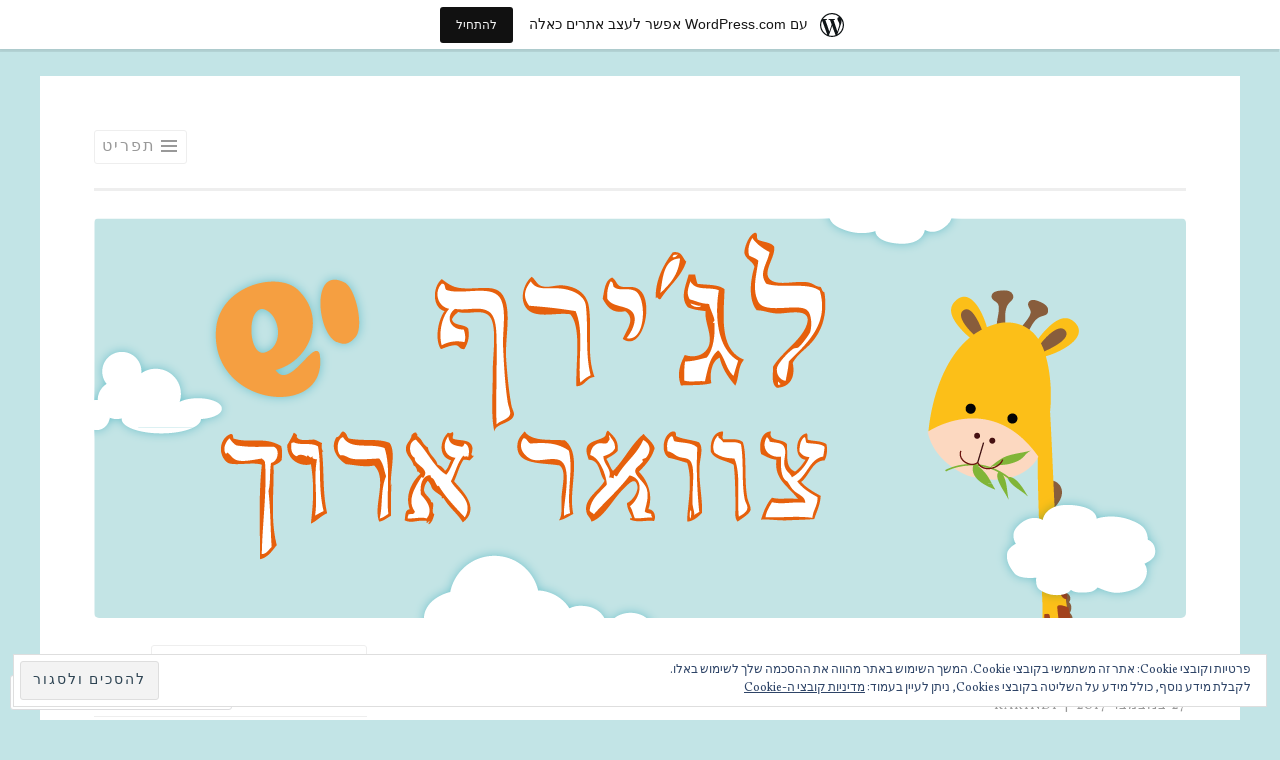

--- FILE ---
content_type: text/css
request_url: https://s0.wp.com/wp-content/themes/pub/sketch/rtl.css?m=1530638149
body_size: 982
content:
caption, th, td, th{text-align:right}.screen-reader-text:focus{right:24px;left:auto}textarea{padding-right:3px;padding-left:0}.alignright{float:right;margin:14px 0 14px 27px}.alignleft{float:left;margin:14px 27px 14px 0}ul{margin:0 27px 27px 0}ol{margin:0 27px 27px 0}li > ul,
li > ol{margin-right:27px;margin-left:auto}dd{margin:14px 27px 14px 0}blockquote{border-right:3px solid #eeeeee;padding-right:24px;padding-left:0;border-left:none}blockquote cite{text-align:left}.site-logo{margin-left:14px;margin-right:auto}.site-branding{float:right}.main-navigation ul{padding-right:0;padding-left:0}.menu-toggle{float:left}.menu-toggle:before{margin-left:5px;margin-right:auto}.page-template-portfolio-page-php .entry-thumbnail .edit-link a,
.project-navigation-wrapper .entry-thumbnail .edit-link a,
.page-template-portfolio-template-php .entry-thumbnail .edit-link a,
body[class*="jetpack-portfolio"].archive .entry-thumbnail .edit-link a{left:14px;right:auto}.project-navigation-wrapper ul,
.project-navigation-wrapper li.previous,
.project-navigation-wrapper li.current,
.project-navigation-wrapper li.next{margin-right:0;margin-left:auto}.format-link .entry-title a:after{margin-right:5px;margin-left:auto}.gallery-item{float:right}.site-main .post-navigation .nav-previous a,
.site-main .paging-navigation .nav-previous a{float:right}.site-main .post-navigation .nav-next a,
.site-main .paging-navigation .nav-next a{float:left;text-align:left}.site-main .comment-navigation .nav-previous{float:right;text-align:right}.site-main .comment-navigation .nav-next{float:left;text-align:left}.comments-title small,
.comment-reply-title small{float:left}.comment-meta .comment-author img{float:right}.comment-meta .comment-author .fn{margin-right:14px;margin-left:auto}.comment-meta .comment-metadata{margin-right:74px;margin-left:auto}.comment-form-author label,
.comment-form-email label,
.comment-form-url label,
.comment-form-comment label{right:0;left:auto}.comment-form-author input,
.comment-form-email input,
.comment-form-url input,
.comment-form-comment input{padding-right:100px;padding-left:0}.widget select{margin-right:24px;margin-left:auto}.widget_nav_menu ul ul,
.widget_categories ul ul,
.widget_pages ul ul{margin-left:0;margin-right:2.0em}.wp_widget_tag_cloud a,
.tags-links a{margin:0 0 7px 7px}div.sharedaddy div.sd-block{padding:13px !important 14px 0}.social-links ul a:before{margin-right:2px;margin-left:auto}.flexslider .entry-title{text-align:right}.flexslider .entry-meta{text-align:right}.flexslider .entry-header{border-bottom-right-radius:5px;right:0;left:auto}.flexslider .entry-thumbnail img{right:0;left:auto}.carousel li{margin-left:0;margin-right:auto}.flex-direction-nav .flex-prev{left:59px;right:auto}.flex-direction-nav .flex-next{left:14px;right:auto}@media screen and (min-width: 60em){.main-navigation{float:left;text-align:left}.main-navigation ul a{padding:4.53333px 14px 4.53333px 0}.main-navigation ul ul{float:right;right:0;text-align:right;left:auto}.main-navigation ul ul ul{right:100%;left:auto}}@media screen and (min-width: 50em){.flex-direction-nav .flex-prev{left:-45px;right:auto}.flex-direction-nav .flex-next{left:-95px;text-align:left;right:auto}.flexslider:hover .flex-prev{left:72px;right:auto}.flexslider:hover .flex-next{left:27px;right:auto}.content-area{float:right;margin:0 0 0 -30%}.site-main{margin:0 0 0 30%}.site-content .widget-area{float:left}.site-info{float:right;text-align:right}.social-links{float:left;text-align:left}.project-navigation-wrapper .jetpack-portfolio,
	.page-template-portfolio-page-php .jetpack-portfolio,
	body[class*="jetpack-portfolio"].archive .jetpack-portfolio{float:right;margin-left:2%;margin-right:0}.project-navigation-wrapper .jetpack-portfolio:nth-of-type(3n),
	.page-template-portfolio-page-php .jetpack-portfolio:nth-of-type(3n),
	body[class*="jetpack-portfolio"].archive .jetpack-portfolio:nth-of-type(3n){clear:left;margin-left:0}.project-navigation-wrapper .jetpack-portfolio:nth-of-type(3n+1),
	.page-template-portfolio-page-php .jetpack-portfolio:nth-of-type(3n+1),
	body[class*="jetpack-portfolio"].archive .jetpack-portfolio:nth-of-type(3n+1){clear:right}.page-template-portfolio-page-php .featured-posts .jetpack-portfolio:nth-of-type(3n+1),
	.project-navigation-wrapper .more-projects .jetpack-portfolio:nth-of-type(3n),
	.project-navigation-wrapper .jetpack-portfolio:nth-of-type(3n+1){clear:none}.project-navigation-wrapper .entry-thumbnail img,
	.page-template-portfolio-page-php .entry-thumbnail img,
	body[class*="jetpack-portfolio"].archive .entry-thumbnail img{right:0;left:auto}.project-navigation-wrapper li.next .jetpack-portfolio{margin-left:0;margin-right:auto}}